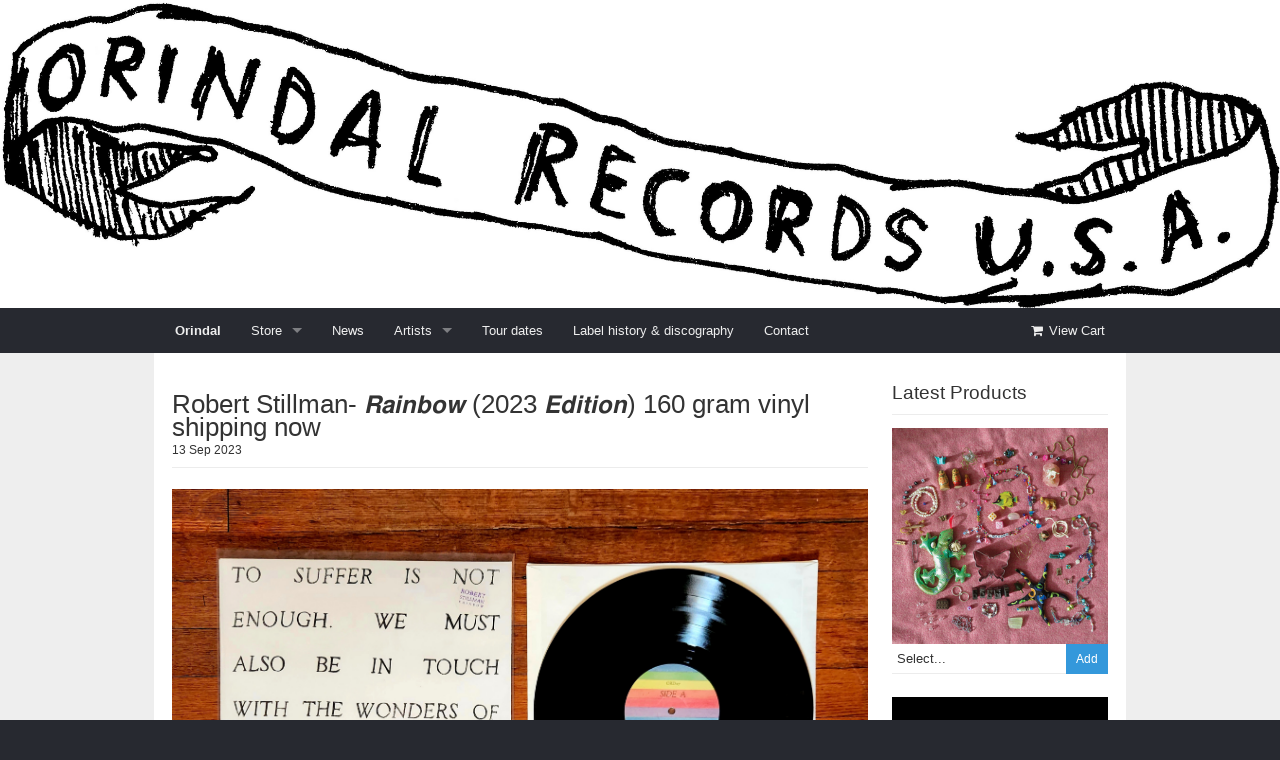

--- FILE ---
content_type: text/html
request_url: https://orindal.limitedrun.com/news/posts/15944-robert-stillman-rainbow-2023-edition-160-gram-vinyl-shipping-now
body_size: 5092
content:
<!DOCTYPE html>
<html lang="en">
  <head>
    <meta charset="utf-8">
    <meta name="viewport" content="initial-scale=1, maximum-scale=1">
    <title>
      
        News -
      
      Orindal
    </title>

    
      <meta name="description" content="Rainbow, Robert Stillman&#39;s beloved 2016 Orindal debut, is finally back in print on 160 gram classic black vinyl! Pressed by our friends at Smashed Plastic right here in Chicago, this new &amp; improved edition was manufactured from brand new lacquers cut by original mastering engineer Matthew Barnhart at Chicago Mastering Service. Rainbow has never sounded so good!While supplies last, vinyl orders of Rainbow (2023 Edition) will ship with 11 x 17 posters from the album&#39;s original 2016 release. Order your copy HERE.What Stillman does so well, is to create a fragile dreamworld within his music where darkness meets light and vice-versa. His complex arrangements bely an honesty that is rarely heard these days, poetic in its beauty. Bringing together ideas and building stylistic melodies upon one another, he uses piano, keyboards, drums and tenor saxophone, to highlight just a few instruments, creating thought-provoking pieces of music. Subtle and beautifully crafted, each moment is a work of art unto itself. —  Mike Gates, UK VibeRainbow does feature moments of swooning melancholy — see the haunting opening ballad, &quot;Ruthie In May” —   but its most common mood is one of uplift, heard on the hymnal “As he walked into the field,” and the looping, playful “Warren is a great car.” Even when the album doesn’t directly reference the spiritual jazz movement, as it does on the closing song, “Epilogue,” Stillman sounds as if he’s drawing on a deep reserve of sacred conviction. — Jason Woodbury, Aquarium Drunkard		"/>
      <meta property="og:title" content="Robert Stillman- 𝙍𝙖𝙞𝙣𝙗𝙤𝙬 (2023 𝙀𝙙𝙞𝙩𝙞𝙤𝙣) 160 gram vinyl shipping now"/>
      <meta property="og:description" content="Rainbow, Robert Stillman&#39;s beloved 2016 Orindal debut, is finally back in print on 160 gram classic black vinyl! Pressed by our friends at Smashed Plastic right here in Chicago, this new &amp; improved edition was manufactured from brand new lacquers cut by original mastering engineer Matthew Barnhart at Chicago Mastering Service. Rainbow has never sounded so good!While supplies last, vinyl orders of Rainbow (2023 Edition) will ship with 11 x 17 posters from the album&#39;s original 2016 release. Order your copy HERE.What Stillman does so well, is to create a fragile dreamworld within his music where darkness meets light and vice-versa. His complex arrangements bely an honesty that is rarely heard these days, poetic in its beauty. Bringing together ideas and building stylistic melodies upon one another, he uses piano, keyboards, drums and tenor saxophone, to highlight just a few instruments, creating thought-provoking pieces of music. Subtle and beautifully crafted, each moment is a work of art unto itself. —  Mike Gates, UK VibeRainbow does feature moments of swooning melancholy — see the haunting opening ballad, &quot;Ruthie In May” —   but its most common mood is one of uplift, heard on the hymnal “As he walked into the field,” and the looping, playful “Warren is a great car.” Even when the album doesn’t directly reference the spiritual jazz movement, as it does on the closing song, “Epilogue,” Stillman sounds as if he’s drawing on a deep reserve of sacred conviction. — Jason Woodbury, Aquarium Drunkard		"/>
      <meta property="og:type" content="article"/>
      <meta property="og:url" content="https://orindal.limitedrun.com/news/posts/15944-robert-stillman-rainbow-2023-edition-160-gram-vinyl-shipping-now"/>
      <meta property="og:site_name" content="Orindal"/>
      <meta property="fb:admins" content="763253266"/>
    

    
      <link rel="alternate" type="application/atom+xml" title="Orindal - News Feed" href="https://orindal.limitedrun.com/news.xml"/>
    

    <link href="https://s6.limitedrun.com/themes/clarity/foundation-1516774186.css" media="screen" rel="stylesheet" type="text/css"/>
    <link href="https://s7.limitedrun.com/asset/themes/1870-20170412041816000000000/facades/13569-20220314225638782828000/default-0f92399cc4e7a5d8328606dd9c7c4388.css" media="screen" rel="stylesheet" type="text/css"/>
    <link href='http://fonts.googleapis.com/css?family=Source+Sans+Pro:400,700' rel='stylesheet' type='text/css'>
    <link href="//netdna.bootstrapcdn.com/font-awesome/4.0.3/css/font-awesome.css" rel="stylesheet">
    
    <script src="https://s6.limitedrun.com/modernizr-1516774186.js"></script>

    

    
  </head>
  <body>
    <header>
      
        <div class="header-image">
          <a href="/"><img src="https://s9.limitedrun.com/images/1157699/orindalbanner.jpg" alt="Orindal" /></a>
        </div>
      

      <div class="contain-to-grid">
        <nav class="top-bar" data-topbar>
          <ul class="title-area">
            <li class="name">
              <h1><a href="https://orindal.limitedrun.com">Orindal</a></h1>
            </li>
            <li class="toggle-topbar menu-icon"><a href="#"><span></span></a></li>
          </ul>

          <section class="top-bar-section">
            <ul class="right">
              <li><a id="cart" onclick="javascript:Store.cart.show();"><i class="fa fa-shopping-cart fa-fw"></i> View Cart</a></li>
            </ul>

            <ul class="left">
              <li class="has-dropdown">
                <a href="/store">Store</a>
                <ul class="dropdown">
                  
                    <li><a href="/categories/digital">Digital</a></li>
                  
                    <li><a href="/categories/cds">CDs</a></li>
                  
                    <li><a href="/categories/vinyl">Vinyl</a></li>
                  
                    <li><a href="/categories/tapes">Tapes</a></li>
                  
                    <li><a href="/categories/posters">Posters</a></li>
                  
                    <li><a href="/categories/buttons-stickers">Buttons & stickers</a></li>
                  
                    <li><a href="/categories/zines-books">Zines & Books</a></li>
                  
                    <li><a href="/categories/bundles">Bundles</a></li>
                  
                    <li><a href="/categories/tomlab-records">Tomlab Records</a></li>
                  
                    <li><a href="/categories/original-artwork-by-owen-ashworth">Original artwork by Owen Ashworth</a></li>
                  
                    <li><a href="/categories/unguided-meditation-tapes">Unguided Meditation Tapes</a></li>
                  
                    <li><a href="/categories/casiotone-compilations">Casiotone Compilations</a></li>
                  
                    <li><a href="/categories/box-sets">Box sets</a></li>
                  
                    <li><a href="/categories/transition-records">transition records</a></li>
                  
                    <li><a href="/categories/hats-mugs">hats & mugs</a></li>
                  
                </ul>
              </li>

              
                
                  <li>
                    <a href="/news">News</a>

                    
                  </li>
                
                  <li class="has-dropdown">
                    <a href="/artists">Artists</a>

                    
                      
                        <ul class="dropdown">
                          
                            <li><a href="/artists/advancebase">Advance Base</a></li>
                          
                            <li><a href="/artists/anniehart">Annie Hart</a></li>
                          
                            <li><a href="/artists/bobbie">bobbie</a></li>
                          
                            <li><a href="/artists/bodufsongs">Boduf Songs</a></li>
                          
                            <li><a href="/artists/cftpa">Casiotone for the Painfully Alone</a></li>
                          
                            <li><a href="/artists/cassmccombs">Cass McCombs</a></li>
                          
                            <li><a href="/artists/clairecronin">Claire Cronin</a></li>
                          
                            <li><a href="/artists/danwriggins">Dan Wriggins</a></li>
                          
                            <li><a href="/artists/dearnora">Dear Nora</a></li>
                          
                            <li><a href="/artists/duffyxuhlmann">Duffy x Uhlmann</a></li>
                          
                            <li><a href="/artists/friendship">Friendship</a></li>
                          
                            <li><a href="/artists/giamargaret">Gia Margaret</a></li>
                          
                            <li><a href="/artists/gordonashworth">Gordon Ashworth / Concern</a></li>
                          
                            <li><a href="/artists/gregjamie">Greg Jamie</a></li>
                          
                            <li><a href="/artists/herbaltea">herbal tea</a></li>
                          
                            <li><a href="/artists/jillwhit">Jill Whit</a></li>
                          
                            <li><a href="/artists/juliebyrne">Julie Byrne</a></li>
                          
                            <li><a href="/artists/karimawalker">Karima Walker</a></li>
                          
                            <li><a href="/artists/kristindaelyn">Kristin Daelyn</a></li>
                          
                            <li><a href="/artists/lisaliza">Lisa/Liza</a></li>
                          
                            <li><a href="/artists/littlekid">Little Kid</a></li>
                          
                            <li><a href="/artists/maciestewart">Macie Stewart</a></li>
                          
                            <li><a href="/artists/mattbachmann">Matt Bachmann</a></li>
                          
                            <li><a href="/artists/moon-racer">Moon Racer</a></li>
                          
                            <li><a href="/artists/moontype">Moontype</a></li>
                          
                            <li><a href="/artists/nicholaskrgovich">Nicholas Krgovich</a></li>
                          
                            <li><a href="/artists/robert-stillman">Robert Stillman</a></li>
                          
                            <li><a href="/artists/ruthgarbus">Ruth Garbus</a></li>
                          
                            <li><a href="/artists/spencerradcliffe">Spencer Radcliffe</a></li>
                          
                            <li><a href="/artists/tjo">Tara Jane O'Neil</a></li>
                          
                        </ul>
                      
                    
                  </li>
                
                  <li>
                    <a href="/pages/tour-dates">Tour dates</a>

                    
                  </li>
                
                  <li>
                    <a href="/discography">Label history & discography</a>

                    
                  </li>
                
                  <li>
                    <a href="/contact">Contact</a>

                    
                  </li>
                
              
            </ul>
          </section>
        </nav>
      </div>
    </header>

    <div id="main">
      <div id="content">
        <div class="row">
          <div class="large-12 columns">
          <div class="row">
  <article class="large-9 columns">
    <h2>Robert Stillman- 𝙍𝙖𝙞𝙣𝙗𝙤𝙬 (2023 𝙀𝙙𝙞𝙩𝙞𝙤𝙣) 160 gram vinyl shipping now
      <small>13 Sep 2023</small>
    </h2>
    
    <p><a href="https://orindal.limitedrun.com/products/560467"><img src="https://s9.limitedrun.com/images/1651042/20230913_100200.jpg" alt="" "=""></a>
</p><p><em><strong>Rainbow</strong>,</em> <a href="https://orindal.limitedrun.com/artists/robert-stillman">Robert Stillman</a>'s beloved 2016 Orindal debut, is finally back in print on 160 gram classic black vinyl! Pressed by our friends at Smashed Plastic right here in Chicago, this new & improved edition was manufactured from brand new lacquers cut by original mastering engineer Matthew Barnhart at Chicago Mastering Service.<em> </em><em><strong>Rainbow</strong></em> has never sounded so good!<em><br></em></p><p><em></em>While supplies last, vinyl orders of <em><strong>Rainbow (2023 Edition)</strong></em> will ship with 11 x 17 posters from the album's original 2016 release. Order your copy <strong></strong><a href="https://orindal.limitedrun.com/products/560467"><strong>HERE</strong>.</a><em><br></em></p><p><em></em><strong>What Stillman does so well, is to create a fragile dreamworld within his
 music where darkness meets light and vice-versa. His complex 
arrangements bely an honesty that is rarely heard these days, poetic in 
its beauty. Bringing together ideas and building stylistic melodies upon
 one another, he uses piano, keyboards, drums and tenor saxophone, to 
highlight just a few instruments, creating thought-provoking pieces of 
music. Subtle and beautifully crafted, each moment is a work of art unto
 itself. <strong>— </strong></strong><em> </em><strong><a href="https://ukvibe.org/album_reviews/robert-stillman/">Mike Gates, UK Vibe</a></strong><em><br></em></p><p><em><strong>Rainbow</strong></em><strong> does feature moments of swooning melancholy — see the haunting opening ballad, "Ruthie In May” —   but its most common mood is one of uplift, heard on the hymnal “As he walked into the field,” and the looping, playful “Warren is a great car.” Even when the album doesn’t directly reference the spiritual jazz movement, as it does on the closing song, “Epilogue,” Stillman sounds as if he’s drawing on a deep reserve of sacred conviction. <strong>— </strong></strong><a href="https://aquariumdrunkard.com/2016/01/27/robert-stillman-rainbow/"><strong>Jason Woodbury, Aquarium Drunkard</strong></a><span class="redactor-invisible-space"></span></p><p>
	<iframe src="https://www.youtube.com/embed/r6RMnC6Z8LM?si=P23aHXSbQVVvxvjb" title="YouTube video player" allow="accelerometer; autoplay; clipboard-write; encrypted-media; gyroscope; picture-in-picture; web-share" allowfullscreen="" width="560" height="315" frameborder="0">
	</iframe><br>
</p>
  </article>
  
  <aside class="large-3 columns">
    <h3>Latest Products</h3>
<ul class="large-block-grid-1">
  
    <li class="product">
  <a href="/products/872580-bobbie-lessons">
    <div class="overlay-wrapper">
      <div class="overlay"><span>bobbie- Lessons</span></div>
      <img src="https://s9.limitedrun.com/images/1845550/v300_ORD89_bobbie_Lessons_Digital_3000x3000.jpg" alt="bobbie- Lessons" />
    </div>
  </a>

  <div class="variations">
    
      <select id="cart_variation_id_872580" class="cart_variation">
        <option disabled selected>Select...</option>
        
          
            <option value="1225547">$23.00 — PRE-ORDER: Cosmic Purple vinyl LP + download</option>
          
        
          
            <option value="1225548">$21.00 — PRE-ORDER: Classic Black vinyl LP + download</option>
          
        
          
            <option value="1225549">$11.00 — PRE-ORDER: Clear cassette + download</option>
          
        
          
            <option value="1225550">$9.00 — PRE-ORDER: Digital download</option>
          
        
      </select>
      
      <button class="button right" onclick="javascript:Store.cart.add(document.getElementById('cart_variation_id_872580').options[document.getElementById('cart_variation_id_872580').selectedIndex].value);return false;">Add</button>
      
  </div>
</li>
  
    <li class="product">
  <a href="/products/870542-robert-stillman-10-000-rivers">
    <div class="overlay-wrapper">
      <div class="overlay"><span>ROBERT STILLMAN- 10,000 Rivers</span></div>
      <img src="https://s9.limitedrun.com/images/1838614/v300_ORD88cover.jpg" alt="ROBERT STILLMAN- 10,000 Rivers" />
    </div>
  </a>

  <div class="variations">
    
      <select id="cart_variation_id_870542" class="cart_variation">
        <option disabled selected>Select...</option>
        
          
            <option value="1221330">$22.00 — Classic Black vinyl + download</option>
          
        
          
            <option value="1221331">$9.00 — Download</option>
          
        
      </select>
      
      <button class="button right" onclick="javascript:Store.cart.add(document.getElementById('cart_variation_id_870542').options[document.getElementById('cart_variation_id_870542').selectedIndex].value);return false;">Add</button>
      
  </div>
</li>
  
    <li class="product">
  <a href="/products/870541-spencer-radcliffe-ohio-vision">
    <div class="overlay-wrapper">
      <div class="overlay"><span>SPENCER RADCLIFFE- Ohio Vision</span></div>
      <img src="https://s9.limitedrun.com/images/1840392/v300_ORD90cover.jpg" alt="SPENCER RADCLIFFE- Ohio Vision" />
    </div>
  </a>

  <div class="variations">
    
      <select id="cart_variation_id_870541" class="cart_variation">
        <option disabled selected>Select...</option>
        
          
            <option disabled>$10.00 — Cassette + download (Unavailable)</option>
          
        
          
            <option value="1221329">$9.00 — Download</option>
          
        
      </select>
      
      <button class="button right" onclick="javascript:Store.cart.add(document.getElementById('cart_variation_id_870541').options[document.getElementById('cart_variation_id_870541').selectedIndex].value);return false;">Add</button>
      
  </div>
</li>
  
    <li class="product">
  <a href="/products/868362-greg-jamie-across-a-violet-pasture">
    <div class="overlay-wrapper">
      <div class="overlay"><span>GREG JAMIE- Across a Violet Pasture</span></div>
      <img src="https://s9.limitedrun.com/images/1831413/v300_ORD86cover.jpg" alt="GREG JAMIE- Across a Violet Pasture" />
    </div>
  </a>

  <div class="variations">
    
      <select id="cart_variation_id_868362" class="cart_variation">
        <option disabled selected>Select...</option>
        
          
            <option value="1218902">$22.00 — Classic Black vinyl LP + download</option>
          
        
          
            <option value="1218903">$26.00 — Classic Black vinyl LP + set of 6 postcards + download</option>
          
        
          
            <option value="1218904">$11.00 — Silver cassette + download</option>
          
        
          
            <option value="1218905">$15.00 — Silver cassette + set of 6 postcards + download</option>
          
        
          
            <option value="1218906">$6.00 — Set of 6 postcards (no download)</option>
          
        
          
            <option value="1218907">$9.00 — Download</option>
          
        
      </select>
      
      <button class="button right" onclick="javascript:Store.cart.add(document.getElementById('cart_variation_id_868362').options[document.getElementById('cart_variation_id_868362').selectedIndex].value);return false;">Add</button>
      
  </div>
</li>
  
    <li class="product">
  <a href="/products/869478-orindal-banner-coffee-mug-teal">
    <div class="overlay-wrapper">
      <div class="overlay"><span>Orindal Banner Coffee Mug (teal)</span></div>
      <img src="https://s9.limitedrun.com/images/1834927/v300_Mug.jpg" alt="Orindal Banner Coffee Mug (teal)" />
    </div>
  </a>

  <div class="variations">
    
      <select id="cart_variation_id_869478" class="cart_variation">
        <option disabled selected>Select...</option>
        
          
            <option value="1219542">$9.00 — Orindal Banner Coffee Mug (teal)</option>
          
        
      </select>
      
      <button class="button right" onclick="javascript:Store.cart.add(document.getElementById('cart_variation_id_869478').options[document.getElementById('cart_variation_id_869478').selectedIndex].value);return false;">Add</button>
      
  </div>
</li>
  
    <li class="product">
  <a href="/products/867370-matt-bachmann-compost-karaoke">
    <div class="overlay-wrapper">
      <div class="overlay"><span>MATT BACHMANN- Compost Karaoke</span></div>
      <img src="https://s9.limitedrun.com/images/1831230/v300_ORD87.jpg" alt="MATT BACHMANN- Compost Karaoke" />
    </div>
  </a>

  <div class="variations">
    
      <select id="cart_variation_id_867370" class="cart_variation">
        <option disabled selected>Select...</option>
        
          
            <option value="1217410">$11.00 — Cassette tape + download</option>
          
        
          
            <option value="1217411">$9.00 — Download</option>
          
        
      </select>
      
      <button class="button right" onclick="javascript:Store.cart.add(document.getElementById('cart_variation_id_867370').options[document.getElementById('cart_variation_id_867370').selectedIndex].value);return false;">Add</button>
      
  </div>
</li>
  
</ul>
  </aside>
</div>
          </div>
        </div>
      </div>
    </div>

    <footer>
      <div class="row">
        <div class="small-3 medium-3 columns">
          <ul>
            <li><a href="https://orindal.limitedrun.com"><strong>Home</strong></a></li>
            
              
                <li><a href="/news">News</a></li>
              
                <li><a href="/artists">Artists</a></li>
              
                <li><a href="/pages/tour-dates">Tour dates</a></li>
              
                <li><a href="/discography">Label history & discography</a></li>
              
                <li><a href="/contact">Contact</a></li>
              
            
          </ul>
        </div>

        <div class="small-3 medium-6 columns">
          <ul>
            <li><a href="/store"><strong>Store</strong></a></li>
            
              <li><a href="/categories/digital">Digital</a></li>
            
              <li><a href="/categories/cds">CDs</a></li>
            
              <li><a href="/categories/vinyl">Vinyl</a></li>
            
              <li><a href="/categories/tapes">Tapes</a></li>
            
              <li><a href="/categories/posters">Posters</a></li>
            
              <li><a href="/categories/buttons-stickers">Buttons & stickers</a></li>
            
              <li><a href="/categories/zines-books">Zines & Books</a></li>
            
              <li><a href="/categories/bundles">Bundles</a></li>
            
              <li><a href="/categories/tomlab-records">Tomlab Records</a></li>
            
              <li><a href="/categories/original-artwork-by-owen-ashworth">Original artwork by Owen Ashworth</a></li>
            
              <li><a href="/categories/unguided-meditation-tapes">Unguided Meditation Tapes</a></li>
            
              <li><a href="/categories/casiotone-compilations">Casiotone Compilations</a></li>
            
              <li><a href="/categories/box-sets">Box sets</a></li>
            
              <li><a href="/categories/transition-records">transition records</a></li>
            
              <li><a href="/categories/hats-mugs">hats & mugs</a></li>
            
          </ul>
        </div>

        <div class="small-6 medium-3 columns">
          <strong>&copy; 2026 Orindal</strong><br/>
          Powered by <a href="http://limitedrun.com/?ref=store">Limited Run</a>
        </div>
      </div>
    </footer>

    <!-- The following store.js script is required for every page. Do not remove it. -->
    <script src="//static.getclicky.com/js" type="text/javascript"></script>
<script src="https://s8.limitedrun.com/assets/store-09b01c291f57ee28245fe52217aae8f551bf0e17234281c4e7bbcf5f1baeb02a.js"></script>
    <!-- /store.js -->

    <script src="//ajax.googleapis.com/ajax/libs/jquery/1.11.1/jquery.min.js"></script>
    <script src="//cdnjs.cloudflare.com/ajax/libs/fastclick/1.0.2/fastclick.min.js"></script>
    <script src="https://s8.limitedrun.com/asset/themes/1870-20170412041816000000000/facades/13569-20220314225638782828000/default-19f67434ae348b8b820b3caed471387d.js" type="text/javascript"></script>
    <script src="https://s6.limitedrun.com/themes/clarity/foundation-1516774186.js"></script>
    <script src="https://s6.limitedrun.com/themes/clarity/foundation.clearing-1516774186.js"></script>

    <script>
      $(document).foundation();
    </script>
  </body>
</html>


--- FILE ---
content_type: text/css
request_url: https://s7.limitedrun.com/asset/themes/1870-20170412041816000000000/facades/13569-20220314225638782828000/default-0f92399cc4e7a5d8328606dd9c7c4388.css
body_size: 11210
content:
/*** Binoculars ***/











body {
  background: #272930;
  font: 0.8em/1.8em 'Source Sans Pro', sans-serif;
  -webkit-font-smoothing: antialiased;
}

header {
  background: #272930;
}

#main {
  
    background-color: #eeeeee;
  
}

#content {
  margin: 0 auto;
  padding: 1.5em 0;
  max-width: 76em;
  background: #ffffff;
  color: #333333;
}

footer {
  background: #272930;
  color: #eeeeee;
}



/********************
  TYPOGRAPHY
********************/

h1, h2, h3, h4 {
  font-weight: 400;
}

h1 a, h2 a, h3 a, h4 a {
  color: #333333;
}

h1 {
  font-size: 2.4em;
}

h2 {
  font-size: 2em;
  border-bottom: 1px solid rgba(0,0,0,0.075);
  padding-bottom: 10px;
}

h3 {
  margin: 2em 0 0.5em;
  font-size: 1.5em;
  border-bottom: 1px solid rgba(0,0,0,0.075);
  padding-bottom: 10px;
}

h3:first-child {
  margin-top: 0.5em;
}

h4 {
  font-size: 1.25em;
}

h2 small, h3 small {
  font-size: 0.75rem;
  display: block;
  margin: 0 0 -5px;
}

.top-bar .name h1 {
  font-size: 0.8125rem;
}



/********************
  HTML ELEMENTS
********************/

p {
  margin: 0 0 20px;
}

ul, ol {
  margin: 0;
  padding: 0;
}

ul {
  list-style: none;
}

ol {
  list-style-position: inside;
}

a {
  color: #3498db;
  text-decoration: none;
}

a:hover {
  color: #333333;
}

select {
  -webkit-appearance: none;
  background: transparent;
	border: 0;
	cursor: pointer;
	font: inherit;
  border-radius: 0;
}

input, textarea {
  border: 0;
}

*:focus, *:active {
  outline: none;
}



/********************
  CLASSES
********************/

.button {
  background: #3498db;
  color: #fff;
  padding: 0 10px;
  height: 30px;
  line-height: 30px;
  display: inline-block;
  font-family: inherit;
  font-size: 0.9em;
  -webkit-font-smoothing: antialiased;
  margin: 0;
}

.button:hover {
  background: #333;
  color: #eee;
}

.overlay-wrapper {
  position: relative;
  overflow: hidden;
}

.overlay-wrapper:hover .overlay {
  display: block;
}

.overlay {
  display: none;
  position: absolute;
  top: 0;
  width: 100%;
  height: 100%;
	background: rgba(0,0,0,0.7);
}

.overlay span {
  color: white;
  height: 30px;
  width: 80%;
  text-align: center;
}

.overlay span, .absolute-center {
  margin: auto;
  position: absolute;
  top: 0; left: 0; bottom: 0; right: 0;
}

.banner {
  background: #C51919;
  position: absolute;
  bottom: 0;
  width: 100%;
  padding: 2px;
  text-align: center;
  color: white;
  font-size: 0.9em;
  font-weight: bold;
}

.ellipsis {
  white-space: nowrap;
  overflow: hidden;
  text-overflow: ellipsis;
}

.boxed {
  background: rgba(0,0,0,0.05);
  padding: 10px;
  margin-bottom: 2em;
}

article.row + article.row {
  margin-top: 50px;
}

.badge {
  display: block;
  width: 110px;
  height: 20px;
  text-indent: -9999px;
  background: url(https://s9.limitedrun.com/images/1080831/limited-run-badge-white.png) no-repeat;
  margin: 20px 0 0;
  opacity: 0.15;
}



/********************
  HEADER
********************/

.header-image {
  text-align: center;
}



.contain-to-grid,
.top-bar,
.top-bar-section ul li,
.top-bar.expanded .title-area,
.top-bar-section li:not(.has-form) a:not(.button),
.top-bar-section .dropdown li:not(.has-form) a:not(.button) {
  background: #272930;
}

.top-bar-section li:not(.has-form) a:not(.button):hover,
.top-bar-section .dropdown li:not(.has-form) a:not(.button):hover,
.top-bar-section ul li:hover:not(.has-form)>a {
  background: rgba(0,0,0,0.1);
}

.top-bar-section li:not(.has-form) a:not(.button) {
  color: #eeeeee;
  font-family: inherit;
}

.top-bar .name h1 a {
  color: #eeeeee;
  font-weight: bold;
}

.top-bar-section .dropdown {
  min-width: 10em;
}

.top-bar-section ul li>a,
.top-bar-section .dropdown li a {
  padding: 0 15px;
}

.top-bar-section .dropdown li.title h5 a {
  line-height: inherit;
}



/********************
  PAGINATION
********************/

.pagination {
  margin: 2em 0;
  text-align: center;
}

.page a, .current {
  color: #333333;
  display: inline-block;
  padding: 2px 10px;
  margin: 2px;
}

.page a:hover, .current {
  background: rgba(0,0,0,0.05);
}

.prev, .next {
  display: none;
}



/********************
  FOOTER
********************/

footer div > div {
  padding: 1.5em 0;
}

footer, footer a {
  color: #eeeeee;
}

footer a:hover {
  color: white;
}



/********************
  PRODUCT GRIDS
********************/

.product .overlay-wrapper {
  height: 178px;
  line-height: 178px;
  text-align: center;
}

@media (min-width: 640px) {
  .product .overlay-wrapper {
    height: 192px;
    line-height: 192px;
  }
}

@media (min-width: 1024px) {
  .product .overlay-wrapper {
    height: 219px;
    line-height: 219px;
  }
}

.product img {
  display: inline-block;
  max-height: 100%;
  vertical-align: middle;
  width: auto;
}

.variations {
  background: white;
  height: 30px;
  line-height: 30px;
}

.variations select {
  width: 70%;
  color: #333;
  padding-left: 5px;
  line-height: 28px;
}

li .variations {
  border-bottom: 1px solid rgba(0,0,0,0.075);
}


/********************
  PRODUCT PAGE
********************/

#social {
  margin: 2em 0;
}

#social li {
  display: inline-block;
  vertical-align: top;
  margin-right: 10px;
}

.boxed span {
  display: block;
  text-align: center;
}

#notification {
  margin: -1.5em 0 2em 0;
  text-align: center;
}


/********************
  ORDER PAGE
********************/

#order table {
  margin-bottom: 40px;
  width: 100%;
}

#order table thead th, #order table tbody td {
  text-align: left;
  vertical-align: top;
}

#order table thead th {
  vertical-align: bottom;
}

#order table tbody td + td {
  text-align: right;
  width: 130px;
}

#order table#metadata td {
  width: 50%;
}

#order table#metadata td + td {
  text-align: left;
}



/********************
  CONTACT PAGE
********************/

#contact input, #contact textarea {
  border: 1px solid #dfdfdf;
  padding: 10px;
  width: 100%;
  margin-bottom: 20px;
}

#contact textarea {
  height: 150px;
}

#contact #recaptcha_widget_div {
  margin-bottom: 20px;
}



/********************
  BANDSINTOWN
********************/

.bit-widget {
  font-family: inherit !important;
  color:  !important;
}

.bit-widget .bit-event {
  font-size: px !important;
  color:  !important;
}

.bit-widget .bit-button {
  background-color: #3498db !important;
  color: #eeeeee !important;
}

.bit-nav-bar-container {
  display: none;
}


/********************
  CLEARING STYLES
********************/
.clearing-thumbs, [data-clearing] {
  margin-bottom: 0;
  margin-left: 0;
  list-style: none; }
  .clearing-thumbs:before, .clearing-thumbs:after, [data-clearing]:before, [data-clearing]:after {
    content: " ";
    display: table; }
  .clearing-thumbs:after, [data-clearing]:after {
    clear: both; }
  .clearing-thumbs li, [data-clearing] li {
    float: left;
    margin-right: 10px; }
  .clearing-thumbs[class*="block-grid-"] li, [data-clearing][class*="block-grid-"] li {
    margin-right: 0; }

.clearing-blackout {
  background: #333333;
  position: fixed;
  width: 100%;
  height: 100%;
  top: 0;
  left: 0;
  z-index: 998; }
  .clearing-blackout .clearing-close {
    display: block; }

.clearing-container {
  position: relative;
  z-index: 998;
  height: 100%;
  overflow: hidden;
  margin: 0; }

.clearing-touch-label {
  position: absolute;
  top: 50%;
  left: 50%;
  color: #aaa;
  font-size: 0.6em; }

.visible-img {
  height: 95%;
  position: relative; }
  .visible-img img {
    position: absolute;
    left: 50%;
    top: 50%;
    margin-left: -50%;
    max-height: 100%;
    max-width: 100%; }

.clearing-caption {
  color: #cccccc;
  font-size: 0.875em;
  line-height: 1.3;
  margin-bottom: 0;
  text-align: center;
  bottom: 0;
  background: #333333;
  width: 100%;
  padding: 10px 30px 20px;
  position: absolute;
  left: 0; }

.clearing-close {
  z-index: 999;
  padding-left: 20px;
  padding-top: 10px;
  font-size: 30px;
  line-height: 1;
  color: #cccccc;
  display: none; }
  .clearing-close:hover, .clearing-close:focus {
    color: #ccc; }

.clearing-assembled .clearing-container {
  height: 100%; }
  .clearing-assembled .clearing-container .carousel > ul {
    display: none; }

.clearing-feature li {
  display: none; }
  .clearing-feature li.clearing-featured-img {
    display: block; }

@media only screen and (min-width: 40.063em) {
  .clearing-main-prev,
  .clearing-main-next {
    position: absolute;
    height: 100%;
    width: 40px;
    top: 0; }
    .clearing-main-prev > span,
    .clearing-main-next > span {
      position: absolute;
      top: 50%;
      display: block;
      width: 0;
      height: 0;
      border: solid 12px; }
      .clearing-main-prev > span:hover,
      .clearing-main-next > span:hover {
        opacity: 0.8; }

  .clearing-main-prev {
    left: 0; }
    .clearing-main-prev > span {
      left: 5px;
      border-color: transparent;
      border-right-color: #cccccc; }

  .clearing-main-next {
    right: 0; }
    .clearing-main-next > span {
      border-color: transparent;
      border-left-color: #cccccc; }

  .clearing-main-prev.disabled,
  .clearing-main-next.disabled {
    opacity: 0.3; }

  .clearing-assembled .clearing-container .carousel {
    background: rgba(51, 51, 51, 0.8);
    height: 120px;
    margin-top: 10px;
    text-align: center; }
    .clearing-assembled .clearing-container .carousel > ul {
      display: inline-block;
      z-index: 999;
      height: 100%;
      position: relative;
      float: none; }
      .clearing-assembled .clearing-container .carousel > ul li {
        display: block;
        width: 120px;
        min-height: inherit;
        float: left;
        overflow: hidden;
        margin-right: 0;
        padding: 0;
        position: relative;
        cursor: pointer;
        opacity: 0.4;
        clear: none; }
        .clearing-assembled .clearing-container .carousel > ul li.fix-height img {
          height: 100%;
          max-width: none; }
        .clearing-assembled .clearing-container .carousel > ul li a.th {
          border: none;
          box-shadow: none;
          display: block; }
        .clearing-assembled .clearing-container .carousel > ul li img {
          cursor: pointer !important;
          width: 100% !important; }
        .clearing-assembled .clearing-container .carousel > ul li.visible {
          opacity: 1; }
        .clearing-assembled .clearing-container .carousel > ul li:hover {
          opacity: 0.8; }
  .clearing-assembled .clearing-container .visible-img {
    background: #333333;
    overflow: hidden;
    height: 85%; }

  .clearing-close {
    position: absolute;
    top: 10px;
    right: 20px;
    padding-left: 0;
    padding-top: 0; } }

.clearing-assembled {
  
  margin: 0 auto 1.1875rem auto;
  max-width: 432px;
}

.clearing-assembled .clearing-thumbs li {
  text-align: center;
  width: 100%;
}

.clearing-assembled .clearing-thumbs li + li {
  height: 125px;
  line-height: 125px;
  margin: 0;
  padding: 5px;
  text-align: center;
  width: 33%;
}

@media (max-width: 400px) {

  .clearing-assembled .clearing-thumbs li + li {
    height: 75px;
    line-height: 75px;
  }
}

.clearing-assembled .clearing-thumbs li + li a img {
  max-height: 100%;
  max-width: 100%;
}

.clearing-assembled.clearing-blackout {
  max-width: 100%;
}

.clearing-assembled.clearing-blackout .clearing-thumbs li {
  width: 120px !important;
}


--- FILE ---
content_type: application/javascript; charset=UTF-8
request_url: https://api.ipinfodb.com/v3/ip-country/?key=9d19a735d445cacfce94f5503117c4a0af894029d509efc711d91d8775d200f8&format=json&callback=Store.setCountry
body_size: -308
content:
Store.setCountry(
{
    "statusCode": "OK",
    "statusMessage": "",
    "ipAddress": "18.188.34.131",
    "countryCode": "US",
    "countryName": "United States of America"
})